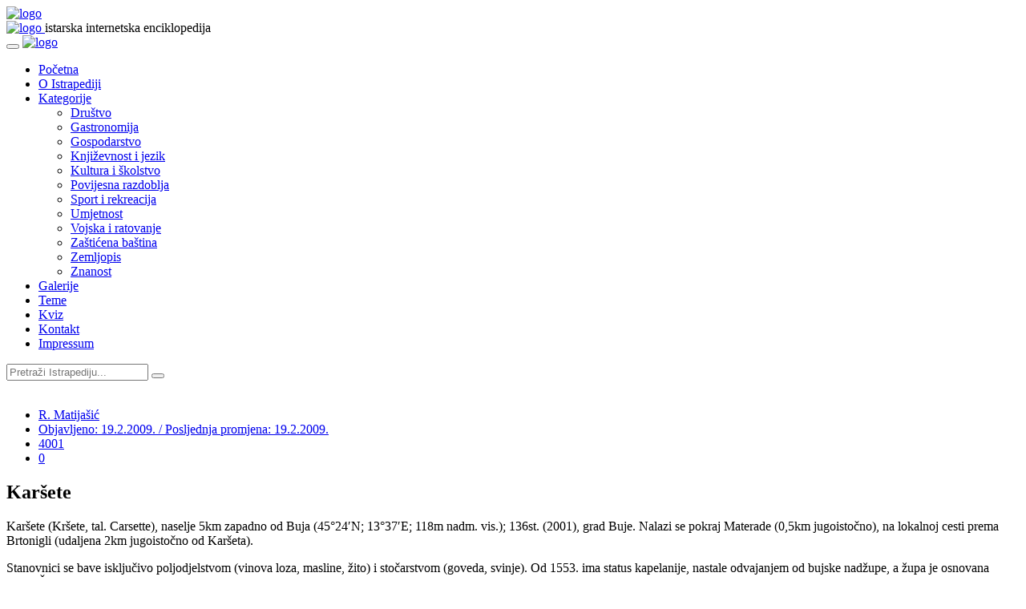

--- FILE ---
content_type: text/html; charset=utf-8
request_url: https://www.istrapedia.hr/hr/natuknice/1378/karsete
body_size: 8417
content:

<!DOCTYPE html>
<html lang="hr">
<head>
    <meta charset="utf-8">
    <meta name="viewport" content="width=device-width, initial-scale=1.0">
    <meta name="author" content="FWD grupa d.o.o">
	
	
	
		<meta property="og:image" content="https://www.istrapedia.hr" />
	
	<meta property="og:title" content="Karšete" />
	<meta property="og:url" content="https://www.istrapedia.hr/hr/natuknice/article/1378"/>
	<meta property="og:site_name" content="Istrapedia"/>
	<meta property="og:type" content="website"/>
	<meta property="og:description" content="Karšete (Kršete, tal. Carsette), naselje 5km zapadno od Buja (45°24′N; 13°37′E; 118m nadm. vis.); 136st. (2001), grad Buje. Nalazi se pokraj Materade (0,5km jugoistočno), na lokalnoj cesti prema Brtonigli (udaljena 2km jugoistočno od Karšeta). Stanovnici se bave isključivo poljodjelstvom (vinova ..."/>

	<!--title-->
    <title>Karšete - Istrapedia</title>
	

	
		<!--CSS-->
		<link href="/static/css/bootstrap.min.css" rel="stylesheet">
		<link href="/static/css/font-awesome.min.css" rel="stylesheet">
		<link href="/static/css/magnific-popup.css" rel="stylesheet">
		<link href="/static/css/owl.carousel.css" rel="stylesheet">
		<link href="/static/css/subscribe-better.css" rel="stylesheet">
		<link href="/static/css/main.css" rel="stylesheet">
		<link id="preset" rel="stylesheet" type="text/css" href="/static/css/presets/preset1.css">
		<link href="/static/css/responsive.css" rel="stylesheet">
		<link href="/static/css/project.css" rel="stylesheet">
		<link href="/static/css/custom.css" rel="stylesheet">
		
<link rel="stylesheet" href="https://cdnjs.cloudflare.com/ajax/libs/ekko-lightbox/5.3.0/ekko-lightbox.css" integrity="sha256-HAaDW5o2+LelybUhfuk0Zh2Vdk8Y2W2UeKmbaXhalfA=" crossorigin="anonymous" />
<link rel="stylesheet" type="text/css" href="/static/fluent_comments/css/ajaxcomments.css" />

	
	<!--Google Fonts-->
	<link href='https://fonts.googleapis.com/css?family=Signika+Negative:400,300,600,700' rel='stylesheet' type='text/css'>
	<link href="https://fonts.googleapis.com/css?family=Barlow+Semi+Condensed&display=swap" rel="stylesheet">
	<link href="https://fonts.googleapis.com/css?family=Barlow&display=swap" rel="stylesheet">
	<link href="https://fonts.googleapis.com/css?family=Montserrat&display=swap" rel="stylesheet">
	<link href="https://fonts.googleapis.com/css?family=Poppins&display=swap" rel="stylesheet">
    
    <!--[if lt IE 9]>
	    <script src="js/html5shiv.js"></script>
	    <script src="js/respond.min.js"></script>
    <![endif]-->
</head><!--/head-->
<body>


	<div id="main-wrapper" class="homepage">
		
	<header id="navigation">
        <div class="navbar navbar-expand-lg" role="banner">
            <div class="container">
                <a class="secondary-logo" href="/hr/">
                    <img class="img-fluid" src="/static/images/logo.svg" alt="logo">
                </a>
            </div>
            <div class="topbar">
                    <div class="container">
                        <div id="topbar" class="navbar-header">							
                            <a class="navbar-brand" href="/hr/">
                                <img class="main-logo img-fluid" src="/static/images/logo.svg" alt="logo">
                            </a>
								<span class="logo-subtitle section-title title">istarska internetska enciklopedija</span>
                        </div> 
                    </div>
                </div> 
            <div id="menubar" class="container">	
                <button class="navbar-toggler" type="button" data-toggle="collapse" data-target="#mainmenu" aria-controls="mainmenu" aria-expanded="false" aria-label="Toggle navigation">
                    <span class="navbar-toggler-icon"><i class="fa fa-align-justify"></i></span>
                </button>							
                <a class="navbar-brand d-lg-none" href="index.html">
                    <img class="main-logo img-fluid" src="/static/images/logo.svg" alt="logo">
                </a>					
                <nav id="mainmenu" class="navbar-left collapse navbar-collapse"> 
                    <ul class="nav navbar-nav">                       
                        
						<li class="home">
							<a href="/hr/">Početna</a>
                        </li>
                        <li class="business">
							<a href="/hr/o-istrapediji/">O Istrapediji</a>
                        </li>
                        <li class="politics dropdown"><a href="/hr/natuknice/kategorije/" class="dropdown-toggle" data-toggle="dropdown">Kategorije</a>
                            <ul class="dropdown-menu">
                                
                                    <li id="category-drustvo" class="category parent ">
                                        <a  href="/hr/natuknice/category/41/drustvo">Društvo</a>
                                        
                                            <ul class="children">
                                                
                                            </ul>
                                        
                                    </li>
                                
                                    <li id="category-gastronomija" class="category parent ">
                                        <a  href="/hr/natuknice/category/62/gastronomija">Gastronomija</a>
                                        
                                            <ul class="children">
                                                
                                            </ul>
                                        
                                    </li>
                                
                                    <li id="category-gospodarstvo" class="category parent ">
                                        <a  href="/hr/natuknice/category/38/gospodarstvo">Gospodarstvo</a>
                                        
                                            <ul class="children">
                                                
                                            </ul>
                                        
                                    </li>
                                
                                    <li id="category-knjizevnost-i-jezik" class="category parent ">
                                        <a  href="/hr/natuknice/category/15/knjizevnost-i-jezik">Književnost i jezik</a>
                                        
                                            <ul class="children">
                                                
                                            </ul>
                                        
                                    </li>
                                
                                    <li id="category-kultura-i-skolstvo" class="category parent ">
                                        <a  href="/hr/natuknice/category/6/kultura-i-skolstvo">Kultura i školstvo</a>
                                        
                                            <ul class="children">
                                                
                                            </ul>
                                        
                                    </li>
                                
                                    <li id="category-povijesna-razdoblja" class="category parent ">
                                        <a  href="/hr/natuknice/category/1/povijesna-razdoblja">Povijesna razdoblja</a>
                                        
                                            <ul class="children">
                                                
                                            </ul>
                                        
                                    </li>
                                
                                    <li id="category-sport-i-rekreacija" class="category parent ">
                                        <a  href="/hr/natuknice/category/27/sport-i-rekreacija">Sport i rekreacija</a>
                                        
                                            <ul class="children">
                                                
                                            </ul>
                                        
                                    </li>
                                
                                    <li id="category-umjetnost" class="category parent ">
                                        <a  href="/hr/natuknice/category/9/umjetnost">Umjetnost</a>
                                        
                                            <ul class="children">
                                                
                                            </ul>
                                        
                                    </li>
                                
                                    <li id="category-vojska-i-ratovanje" class="category parent ">
                                        <a  href="/hr/natuknice/category/109/vojska-i-ratovanje">Vojska i ratovanje</a>
                                        
                                            <ul class="children">
                                                
                                            </ul>
                                        
                                    </li>
                                
                                    <li id="category-zasticena-bastina" class="category parent ">
                                        <a  href="/hr/natuknice/category/112/zasticena-bastina">Zaštićena baština</a>
                                        
                                            <ul class="children">
                                                
                                            </ul>
                                        
                                    </li>
                                
                                    <li id="category-zemljopis" class="category parent ">
                                        <a  href="/hr/natuknice/category/22/zemljopis">Zemljopis</a>
                                        
                                            <ul class="children">
                                                
                                            </ul>
                                        
                                    </li>
                                
                                    <li id="category-znanost" class="category parent ">
                                        <a  href="/hr/natuknice/category/30/znanost">Znanost</a>
                                        
                                            <ul class="children">
                                                
                                            </ul>
                                        
                                    </li>
                                
                            </ul>
                        </li>
                        <li class="environment">
                            <a href="/hr/galerije/">Galerije</a>                                
                        </li>
						<li class="world">
                            <a href="/hr/teme/">Teme</a>                                
                        </li>
						<li class="home">
                            <a href="/hr/kviz/">Kviz</a>                                
                        </li>
						


<li class="child">
	<a href="/hr/kontakt/">Kontakt</a>
	
</li>

<li class="child">
	<a href="/hr/impressum/">Impressum</a>
	
</li>

                    </ul> 					
                </nav>
				<div id="topbar-right">
                </div>					
        </div>

    </header><!--/#navigation-->
		
		<div class="row new-search-row">
			<div class="col-md-10 new-search-box">
				<div class="new-search-wrapper"> 
					
					<form class="search-new" action="/hr/natuknice/search/" method="get" role="form">
						<input type="text" name="q" autocomplete="off" placeholder="Pretraži Istrapediju...">
						<button type="submit"><i class="fa fa-search"></i></button>
					</form>
				</div><!-- searchNlogin -->
			</div><!-- col-md-12 -->
		</div><!-- row -->
		
		<div class="mb-5"></div>	
		<div class="container">
		
		
		
		
		

   		<script src="/static/js/jquery.js"></script> <!-- make jQuery available for scripting in other tamplates -->

		
	<div class="section">
		<div class="row">
			<div class="col-md-8 col-lg-9">
				<div id="site-content" class="site-content">
					<div class="row">
						<div class="col">
							<div class="left-content">
								<div class="details-news">											
									<div class="post article-detail">
										<div class="entry-header">
											<div class="entry-thumbnail">
												<div class="caption">
												
												<a href="" 
																			data-toggle="lightbox" 
																			data-gallery="featured-image" 
																			data-footer=""
																			
																			>
													<img class="img-fluid" src="" alt="" />
												</a>
												
												
												
											</div>
											</div>
										</div>
										<div class="post-content">								
											<div class="entry-meta">
												<ul class="list-inline">
													<li class="posted-by">
														<i class="fa fa-user"></i>
														<a href="#">
														
															
																R. Matijašić
															
														
														</a>
													</li> 
													<li class="publish-date"><a href="#"><i class="fa fa-clock-o"></i>Objavljeno: 19.2.2009. / Posljednja promjena: 19.2.2009. </a></li>
													<li class="views"><a href="#"><i class="fa fa-eye"></i>4001</a></li>
													<!-- <li class="loves"><a href="#"><i class="fa fa-heart-o"></i>278</a></li> -->
													
                                                    <li class="comments"><i class="fa fa-comment-o"></i><a href="#">0</a></li>
												</ul>
											</div>
											<h2 class="entry-title">
												Karšete
											</h2>
											<div class="entry-content">
												
												<p>
												<p>Karšete (Kršete, tal. Carsette), naselje 5km zapadno od Buja (45°24′N; 13°37′E; 118m nadm. vis.); 136st. (2001), grad Buje. Nalazi se pokraj Materade (0,5km jugoistočno), na lokalnoj cesti prema Brtonigli (udaljena 2km jugoistočno od Karšeta).</p><div>
<div class=\"tekst\">
<p>Stanovnici se bave isključivo poljodjelstvom (vinova loza, masline, žito) i stočarstvom (goveda, svinje). Od 1553. ima status kapelanije, nastale odvajanjem od bujske nadžupe, a župa je osnovana 1992. Župna crkva sv. Petra i Pavla, barokno jednobrodno zdanje s dvjema bočnim kapelama, izgrađena je u XVII.st., vjerojatno na mjestu starije, a obnovljena je 1885. i 1932. Ima preslicu s dvama otvorima za zvona na pročelju. Kameni kipovi dvaju svetaca (evanđelisti Matej i Marko ili Luka) dijelovi su rastavljene ranogotičke propovjedaonice novigradske katedrale (XIII–XIV.st.). Iza crkve izgrađen je 1932. zvonik u obliku kule s merlaturom.</p>


</div>
</div>
												</p>
												

                                                

                                                
												
												
												
												<div class="row">
													<ul class="list-inline share-link">
														<li><a href="https://www.facebook.com/sharer/sharer.php?u=https%3A//www.istrapedia.hr/hr/natuknice/1378/karsete"><img src="/static/images/others/s1.png" alt="" /></a></li>
														<li><a href="http://twitter.com/share?url=https%3A//www.istrapedia.hr/hr/natuknice/1378/karsete&hashtags=istrapedia"><img src="/static/images/others/s2.png" alt="" /></a></li>
													</ul>
												</div>
											</div>
										</div>
									</div><!--/post--> 
								</div><!--/.section-->
							</div><!--/.left-content-->
						</div>
					</div>
				</div><!--/#site-content-->
				
				
<div class="row">
	<div class="col-sm-12">
		<div class="comments-wrapper">
			<h1 class="section-title title">Komentari</h1>
			<ul class="media-list">
				


<div id="comments-None" data-object-id="None" class="comments  empty">
  
    <h2>Trenutno nema objavljenih komentara.</h2>
  
</div>


			</ul>
			<div class="comments-box">
				<h1 class="section-title title">Ostavi komentar</h1>
				


  
    <form id="comment-form-1378" data-object-id="1378" action="/hr/blog/comments/post/" method="post" class="js-comments-form comments-form form-vertical comments-form-compact"
          data-ajax-action="/hr/blog/comments/post/ajax/"><div style="display: none;">
    <label>leave this field blank to prove your humanity
        <input type="text" name="address" value="" />
    </label>
</div>

      
  

      
        
          

<input type='hidden' name='csrfmiddlewaretoken' value='AlCFhqYhWTHGQUelrjNZyHYexATyl235Kqb9I49xkZv0Zulu8cQjowirQNpynZ9M' /> <script type="text/javascript" src="https://www.google.com/recaptcha/api.js"></script> <input type="hidden" name="content_type" value="articles.article" id="id_content_type" /> <input type="hidden" name="object_pk" value="1378" id="id_object_pk" /> <input type="hidden" name="timestamp" value="1765420878" id="id_timestamp" /> <input type="hidden" name="security_hash" value="66327e53510e879434638217e59eca4fa9c66e73" id="id_security_hash" />

<div  
    class="row" > <div  
    class="formColumn col-sm-6" > <div id="div_id_name" class="form-group"> <label for="id_name" class="col-form-label sr-only requiredField">
                Name<span class="asteriskField">*</span> </label> <div class=""> <input type="text" name="name" maxlength="50" placeholder="Name:" class="textinput textInput form-control" required id="id_name" /> </div> </div> </div>
<div  
    class="formColumn col-sm-6" > <div id="div_id_email" class="form-group"> <label for="id_email" class="col-form-label sr-only requiredField">
                E-mail adresa<span class="asteriskField">*</span> </label> <div class=""> <input type="email" name="email" placeholder="E-mail adresa:" class="emailinput form-control" required id="id_email" /> </div> </div> </div>

</div> <div id="div_id_comment" class="form-group"> <label for="id_comment" class="col-form-label sr-only requiredField">
                Komentar<span class="asteriskField">*</span> </label> <div class=""> <textarea name="comment" cols="40" rows="10" maxlength="3000" placeholder="Komentar:" class="textarea form-control" required id="id_comment">
</textarea> </div> </div> <div id="div_id_honeypot" class="form-group"> <label for="id_honeypot" class="col-form-label sr-only">
                Ako unesete nešto u ovo polje vaš komentar biti će tretiran kao spam
            </label> <div class=""> <input type="text" name="honeypot" placeholder="Ako unesete nešto u ovo polje vaš komentar biti će tretiran kao spam:" class="textinput textInput form-control" id="id_honeypot" /> </div> </div> <div id="div_id_captcha" class="form-group"> <label for="id_captcha" class="col-form-label sr-only requiredField">
                Captcha<span class="asteriskField">*</span> </label> <div class=""> <script src="https://www.google.com/recaptcha/api.js"></script>
<script type="text/javascript">
    // Submit function to be called, after reCAPTCHA was successful.
    var onSubmit_e236b5675dd64f0f9af20bee1e1b0322 = function(token) {
        console.log("reCAPTCHA validated for 'data-widget-uuid=\"e236b5675dd64f0f9af20bee1e1b0322\"'")
    };
</script>

<div class="g-recaptcha"
     data-sitekey="6LcKu3QrAAAAADa4MOYb9iz_eXJezNix63R_oehs" class="recaptchav2checkbox form-control" required id="id_captcha" data-widget-uuid="e236b5675dd64f0f9af20bee1e1b0322" data-callback="onSubmit_e236b5675dd64f0f9af20bee1e1b0322" data-size="normal"
>
</div> </div> </div> <div class="form-group"> <div class="aab sr-only"></div> <div class=""> <input type="submit"
    name="post"
    value="Post Comment"
    
        class="btn btn-primary"
        id="submit-id-post"
    
    
    /> <input type="submit"
    name="preview"
    value="Prikaz"
    
        class="btn btn-default"
        id="submit-id-preview"
    
    
    /> </div> </div>

          
        
        <p>* Slanjem komentara prihvaćate Pravila obrade Vaših osobnih podataka (e-mail i IP adresa).
        
          
            
<a href="#c0" class="comment-cancel-reply-link">cancel reply</a>
<span class="comment-waiting" id="comment-waiting-1378" style="display: none;">
  <img src="/static/fluent_comments/img/ajax-wait.gif" alt="" class="ajax-loader" />Please wait . . .
</span>
<span class="comment-added-message" id="comment-added-message-1378" style="display: none;">Your comment has been posted!</span>
<div class="comment-moderated-message" id="comment-moderated-message-1378" style="display: none;">Your comment has been posted, it will be visible for other users after approval.</div>

          
        
      

  
    </form>
  


			</div>
		</div>
	</div>
</div>
			
			</div><!--/.col-sm-9 -->	
			
			<div class="col-md-4 col-lg-3 tr-sticky">
				<div id="sitebar" class="theiaStickySidebar">
					<br>
					
<div class="widget">
	
	
	

	
		<div class="section">
			<h1 class="section-title title">Slučajna natuknica</h1>	
			<div class="post medium-post">
				<div class="entry-header">
					<div class="entry-thumbnail">
						
							<img class="img-fluid" src="/media/__sized__/uploads/images/article_images/photo_1233859888_2_212-crop-c0-5__0-5-255x160-70.jpg" alt="" />
						
					</div>
				</div>
				<div class="post-content">								
					<div class="entry-meta">
						<ul class="list-inline">
							<li class="publish-date"><a href="#"><i class="fa fa-clock-o"></i> 5.2.2009. </a></li>
							<li class="views"><a href="#"><i class="fa fa-eye"></i>8980</a></li>
						</ul>
					</div>
					<h2 class="entry-title">
						<a href="/hr/natuknice/article/81">Livade</a>
					</h2>
				</div>
			</div>
		</div>
	
</div><!--/#widget-->
				</div><!--/#sitebar-->
			</div>
		</div>				
	</div><!--/.section-->

		</div><!--/.container-->
	</div><!--/.main-wrapper-->
		
		<div class="footer-widget">
			<div class="container">
				<div class="row">
					<div class="col-md-4">
						<div class="widget">
							<h1 class="section-title title">O Istrapediji</h1>
							<p>Istrapedia je regionalna internetska enciklopedija, projekt Istarske županije. U njoj su riječju, slikom i zvukom objedinjeni i predstavljeni zemljopis, priroda, povijest, svekolika baština, zapažene osobe, umjetnost, kultura i ostale značajke cijelog istarskog poluotoka, neovisno o političkim granicama.</p>
							<a href="/hr/o-istrapediji/">Više o projektu Istrapedia...</a>
							
						</div>
					</div>
					<div class="col-md-4">
						<div class="widget">
							<h1 class="section-title title">Kako pretraživati</h1>
							<p>Istrapedia sadrži više od 4.000 natuknica, a moguće ju je pretraživati kroz abecedarij, naznačene kategorije, galerije i teme, vezane članke ili pomoću tražilice u koju se upisuju riječi povezane s iskanom natuknicom ili više njih.</p>
							<a href="/hr/kako-pretrazivati/">Više o mogućnostima tražilice...</a>
							
						</div>
					</div>
					<div class="col-md-4">
						<div class="widget">
							<h1 class="section-title title">Uređujte Istrapediju</h1>
							<p>
							Istrapedia je djelo više stotina autora, pisaca natuknica, snimatelja, urednika... No, ona se stalno nadograđuje, a u njezinom obogaćivanju mogu sudjelovati i čitatelji svojim komentarima, primjedbama i prijedlozima, kao i konkretnim prilozima - natuknicama, fotografijama, video i audio zapisima.
							</p>
							<a href="/hr/suradnja/">Više o mogućnostima suradnje...</a>
						</div>
					</div>
					
				</div>
			</div>
		</div><!--/.footer-widget-->
	</div><!--/#main-wrapper--> 
	
	<footer id="footer">
		<div class="footer-menu">
			<div class="container">
				<ul class="nav navbar-nav">                       
					<li>
						<a href="/hr/">Početna</a>
					</li>
					<li>
						<a href="/hr/o-istrapediji/">O Istrapediji</a>
					</li>
					<li>
						<a href="/hr/natuknice/kategorije/">Kategorije</a>
					</li>
					<li>
						<a href="/hr/galerije/">Galerije</a>                                
					</li>
					<li>
						<a href="/hr/teme/">Teme</a>
					</li>
					<li>
						<a href="/hr/kviz/">Kviz</a>
					</li>
					


<li class="child">
	<a href="/hr/kontakt/">Kontakt</a>
	
</li>

<li class="child">
	<a href="/hr/impressum/">Impressum</a>
	
</li>

					
				</ul> 
			</div>
		</div>
		<div class="bottom-widgets">
			<div class="container">
				<div class="row">
					<div class="col-md-12">
						<div class="widget">
							<h2>Linkovi</h2>
						</div>
					</div>
					<div class="col-md-3">
						<div class="widget">
							<ul>
								<li>
									<a class="main-link" href="http://istra.lzmk.hr/projekt.aspx" target="_blank">Istarska enciklopedija</a>
									<a class="main-link" href="http://ipd-ssi.hr/" target="_blank">Istarsko povijesno društvo</a>
									<a href="http://www.lzmk.hr/" target="_blank">Leksikografski zavod Miroslav Krleža</a>
									<a href="http://www.dhk-pula.hr/" target="_blank">Društvo hrvatskih književnika Istre</a>
									<a href="http://www.natura-histrica.hr/" target="_blank">Natura Histrica</a>
									<a href="http://www.dapa.hr/" target="_blank">Državni arhiv u Pazinu</a>
									<a href="https://library.foi.hr/zbirke/pula/" target="_blank">Digitalizirana građa Sveučilišne knjižnice u Puli</a>
								</li>
							</ul>
						</div>
					</div>
					<div class="col-md-3">
						<div class="widget">
							<ul>
								<li>
									<a class="main-link" href="http://www.ppmi.hr/hr/patrimonio/" target="_blank">Istarska kulturna baština/Patrimonio</a>
									<a href="http://www.hdluistre.hr/" target="_blank">Hrvatsko društvo likovnih umjetnika Istre</a>
									<a href="http://www.skpu.hr/" target="_blank">Sveučilišna knjižnica u Puli</a>
									<a href="http://www.astro.hr/" target="_blank">Zvjezdarnica u Višnjanu</a>
									<a href="http://www.biskupija-porecko-pulska.hr/" target="_blank">Porečka i pulska biskupija</a>
									<a href="http://www.emi.hr/" target="_blank">Etnografski muzej Istre</a>
								</li>
							</ul>
						</div>
					</div>
					<div class="col-md-3">
						<div class="widget">
							<ul>
								<li>
									<a class="main-link" href="http://www.ppmi.hr/hr/" target="_blank">Povijesni i pomorski muzej Istre</a>
									<a href="https://www.crsrv.org/" target="_blank">Centar za povijesna istraživanja Rovinj</a>
									<a href="http://hvm.mdc.hr/arheoloski-muzej-istre,538:PLA/hr/info/" target="_blank">Arheološki muzej
											Istre</a>
									<a href="http://www.istra.hr/hr" target="_blank">Turistička zajednica Istarske županije</a>
									<a href="http://www.unipu.hr/" target="_blank">Sveučilište Jurja Dobrile u Puli</a>
									<a href="http://www.sanjamknjige.hr/" target="_blank">Sajam knjige u Istri</a>
								</li>
							</ul>
						</div>
					</div>
					<div class="col-md-3">
						<div class="widget">
							<ul>
								<li>
									<a class="main-link" href="http://www.istra-istria.hr/" target="_blank">Istarska županija</a>
									<a href="https://www.ika-aci.hr/" target="_blank">IKA - Istarska kulturna agencija</a>
									<a href="http://www.pp-ucka.hr/" target="_blank">Park prirode Učka</a>
									<a href="http://www.kamenjak.hr/" target="_blank">Javna ustanova Kamenjak</a>
									<a href="https://www.np-brijuni.hr/hr" target="_blank">Nacionalni park Brijuni</a>
									<a href="http://www.ink.hr/" target="_blank">Istarsko narodno kazalište</a>
									<a href="http://www.festivalmik.com" target="_blank">Melodije Istre i Kvarnera</a>
									<a href="https://glasistrenovine.hr/" target="_blank">Arhiva Glasa Istre</a>
								</li>
							</ul>
						</div>
					</div>
				</div> <!-- .row -->
			</div><!-- /.container -->
		</div>
		<div class="footer-bottom">
			<div class="container text-center">
				<p><a href="#">Istrapedia </a>&copy; 2019 </p>
			</div>
		</div>		
	</footer>
	
	
	
	
		
	
	<!--/#scripts--> 
    <script src="/static/js/popper.min.js"></script>
    <script src="/static/js/bootstrap.min.js"></script>
	<script src="/static/js/jquery.magnific-popup.min.js"></script>
	<script src="/static/js/owl.carousel.min.js"></script> 
	<script src="/static/js/moment.min.js"></script> 
	<script src="/static/js/jquery.sticky-kit.min.js"></script>
	<script src="/static/js/jquery.easy-ticker.min.js"></script> 
	<script src="/static/js/jquery.subscribe-better.min.js"></script> 
	<script src="/static/js/theia-sticky-sidebar.min.js"></script> 
    <script src="/static/js/main.js"></script>
	<script type="text/javascript">
		var gaJsHost = (("https:" == document.location.protocol) ? "https://ssl." : "http://www.");
		document.write(unescape("%3Cscript src='" + gaJsHost + "google-analytics.com/ga.js' type='text/javascript'%3E%3C/script%3E"));
		</script>
		<script type="text/javascript">
		try {
		var pageTracker = _gat._getTracker("UA-8512568-1");
		pageTracker._trackPageview();
		} catch(err) {}
	</script>
	
	<script src="https://cdnjs.cloudflare.com/ajax/libs/ekko-lightbox/5.3.0/ekko-lightbox.min.js" integrity="sha256-Y1rRlwTzT5K5hhCBfAFWABD4cU13QGuRN6P5apfWzVs=" crossorigin="anonymous"></script>
	<script>
		/* https://ashleydw.github.io/lightbox/ */
		$(document).on("click", '[data-toggle="lightbox"]', function(event) {
		event.preventDefault();
		$(this).ekkoLightbox();
		});

	</script>
	<script type="text/javascript" src="/static/fluent_comments/js/ajaxcomments.js"></script>

	
	


</body>
</html>


--- FILE ---
content_type: text/html; charset=utf-8
request_url: https://www.google.com/recaptcha/api2/anchor?ar=1&k=6LcKu3QrAAAAADa4MOYb9iz_eXJezNix63R_oehs&co=aHR0cHM6Ly93d3cuaXN0cmFwZWRpYS5ocjo0NDM.&hl=en&v=jdMmXeCQEkPbnFDy9T04NbgJ&size=normal&anchor-ms=20000&execute-ms=15000&cb=ww3c5j1h79nr
body_size: 47363
content:
<!DOCTYPE HTML><html dir="ltr" lang="en"><head><meta http-equiv="Content-Type" content="text/html; charset=UTF-8">
<meta http-equiv="X-UA-Compatible" content="IE=edge">
<title>reCAPTCHA</title>
<style type="text/css">
/* cyrillic-ext */
@font-face {
  font-family: 'Roboto';
  font-style: normal;
  font-weight: 400;
  font-stretch: 100%;
  src: url(//fonts.gstatic.com/s/roboto/v48/KFO7CnqEu92Fr1ME7kSn66aGLdTylUAMa3GUBHMdazTgWw.woff2) format('woff2');
  unicode-range: U+0460-052F, U+1C80-1C8A, U+20B4, U+2DE0-2DFF, U+A640-A69F, U+FE2E-FE2F;
}
/* cyrillic */
@font-face {
  font-family: 'Roboto';
  font-style: normal;
  font-weight: 400;
  font-stretch: 100%;
  src: url(//fonts.gstatic.com/s/roboto/v48/KFO7CnqEu92Fr1ME7kSn66aGLdTylUAMa3iUBHMdazTgWw.woff2) format('woff2');
  unicode-range: U+0301, U+0400-045F, U+0490-0491, U+04B0-04B1, U+2116;
}
/* greek-ext */
@font-face {
  font-family: 'Roboto';
  font-style: normal;
  font-weight: 400;
  font-stretch: 100%;
  src: url(//fonts.gstatic.com/s/roboto/v48/KFO7CnqEu92Fr1ME7kSn66aGLdTylUAMa3CUBHMdazTgWw.woff2) format('woff2');
  unicode-range: U+1F00-1FFF;
}
/* greek */
@font-face {
  font-family: 'Roboto';
  font-style: normal;
  font-weight: 400;
  font-stretch: 100%;
  src: url(//fonts.gstatic.com/s/roboto/v48/KFO7CnqEu92Fr1ME7kSn66aGLdTylUAMa3-UBHMdazTgWw.woff2) format('woff2');
  unicode-range: U+0370-0377, U+037A-037F, U+0384-038A, U+038C, U+038E-03A1, U+03A3-03FF;
}
/* math */
@font-face {
  font-family: 'Roboto';
  font-style: normal;
  font-weight: 400;
  font-stretch: 100%;
  src: url(//fonts.gstatic.com/s/roboto/v48/KFO7CnqEu92Fr1ME7kSn66aGLdTylUAMawCUBHMdazTgWw.woff2) format('woff2');
  unicode-range: U+0302-0303, U+0305, U+0307-0308, U+0310, U+0312, U+0315, U+031A, U+0326-0327, U+032C, U+032F-0330, U+0332-0333, U+0338, U+033A, U+0346, U+034D, U+0391-03A1, U+03A3-03A9, U+03B1-03C9, U+03D1, U+03D5-03D6, U+03F0-03F1, U+03F4-03F5, U+2016-2017, U+2034-2038, U+203C, U+2040, U+2043, U+2047, U+2050, U+2057, U+205F, U+2070-2071, U+2074-208E, U+2090-209C, U+20D0-20DC, U+20E1, U+20E5-20EF, U+2100-2112, U+2114-2115, U+2117-2121, U+2123-214F, U+2190, U+2192, U+2194-21AE, U+21B0-21E5, U+21F1-21F2, U+21F4-2211, U+2213-2214, U+2216-22FF, U+2308-230B, U+2310, U+2319, U+231C-2321, U+2336-237A, U+237C, U+2395, U+239B-23B7, U+23D0, U+23DC-23E1, U+2474-2475, U+25AF, U+25B3, U+25B7, U+25BD, U+25C1, U+25CA, U+25CC, U+25FB, U+266D-266F, U+27C0-27FF, U+2900-2AFF, U+2B0E-2B11, U+2B30-2B4C, U+2BFE, U+3030, U+FF5B, U+FF5D, U+1D400-1D7FF, U+1EE00-1EEFF;
}
/* symbols */
@font-face {
  font-family: 'Roboto';
  font-style: normal;
  font-weight: 400;
  font-stretch: 100%;
  src: url(//fonts.gstatic.com/s/roboto/v48/KFO7CnqEu92Fr1ME7kSn66aGLdTylUAMaxKUBHMdazTgWw.woff2) format('woff2');
  unicode-range: U+0001-000C, U+000E-001F, U+007F-009F, U+20DD-20E0, U+20E2-20E4, U+2150-218F, U+2190, U+2192, U+2194-2199, U+21AF, U+21E6-21F0, U+21F3, U+2218-2219, U+2299, U+22C4-22C6, U+2300-243F, U+2440-244A, U+2460-24FF, U+25A0-27BF, U+2800-28FF, U+2921-2922, U+2981, U+29BF, U+29EB, U+2B00-2BFF, U+4DC0-4DFF, U+FFF9-FFFB, U+10140-1018E, U+10190-1019C, U+101A0, U+101D0-101FD, U+102E0-102FB, U+10E60-10E7E, U+1D2C0-1D2D3, U+1D2E0-1D37F, U+1F000-1F0FF, U+1F100-1F1AD, U+1F1E6-1F1FF, U+1F30D-1F30F, U+1F315, U+1F31C, U+1F31E, U+1F320-1F32C, U+1F336, U+1F378, U+1F37D, U+1F382, U+1F393-1F39F, U+1F3A7-1F3A8, U+1F3AC-1F3AF, U+1F3C2, U+1F3C4-1F3C6, U+1F3CA-1F3CE, U+1F3D4-1F3E0, U+1F3ED, U+1F3F1-1F3F3, U+1F3F5-1F3F7, U+1F408, U+1F415, U+1F41F, U+1F426, U+1F43F, U+1F441-1F442, U+1F444, U+1F446-1F449, U+1F44C-1F44E, U+1F453, U+1F46A, U+1F47D, U+1F4A3, U+1F4B0, U+1F4B3, U+1F4B9, U+1F4BB, U+1F4BF, U+1F4C8-1F4CB, U+1F4D6, U+1F4DA, U+1F4DF, U+1F4E3-1F4E6, U+1F4EA-1F4ED, U+1F4F7, U+1F4F9-1F4FB, U+1F4FD-1F4FE, U+1F503, U+1F507-1F50B, U+1F50D, U+1F512-1F513, U+1F53E-1F54A, U+1F54F-1F5FA, U+1F610, U+1F650-1F67F, U+1F687, U+1F68D, U+1F691, U+1F694, U+1F698, U+1F6AD, U+1F6B2, U+1F6B9-1F6BA, U+1F6BC, U+1F6C6-1F6CF, U+1F6D3-1F6D7, U+1F6E0-1F6EA, U+1F6F0-1F6F3, U+1F6F7-1F6FC, U+1F700-1F7FF, U+1F800-1F80B, U+1F810-1F847, U+1F850-1F859, U+1F860-1F887, U+1F890-1F8AD, U+1F8B0-1F8BB, U+1F8C0-1F8C1, U+1F900-1F90B, U+1F93B, U+1F946, U+1F984, U+1F996, U+1F9E9, U+1FA00-1FA6F, U+1FA70-1FA7C, U+1FA80-1FA89, U+1FA8F-1FAC6, U+1FACE-1FADC, U+1FADF-1FAE9, U+1FAF0-1FAF8, U+1FB00-1FBFF;
}
/* vietnamese */
@font-face {
  font-family: 'Roboto';
  font-style: normal;
  font-weight: 400;
  font-stretch: 100%;
  src: url(//fonts.gstatic.com/s/roboto/v48/KFO7CnqEu92Fr1ME7kSn66aGLdTylUAMa3OUBHMdazTgWw.woff2) format('woff2');
  unicode-range: U+0102-0103, U+0110-0111, U+0128-0129, U+0168-0169, U+01A0-01A1, U+01AF-01B0, U+0300-0301, U+0303-0304, U+0308-0309, U+0323, U+0329, U+1EA0-1EF9, U+20AB;
}
/* latin-ext */
@font-face {
  font-family: 'Roboto';
  font-style: normal;
  font-weight: 400;
  font-stretch: 100%;
  src: url(//fonts.gstatic.com/s/roboto/v48/KFO7CnqEu92Fr1ME7kSn66aGLdTylUAMa3KUBHMdazTgWw.woff2) format('woff2');
  unicode-range: U+0100-02BA, U+02BD-02C5, U+02C7-02CC, U+02CE-02D7, U+02DD-02FF, U+0304, U+0308, U+0329, U+1D00-1DBF, U+1E00-1E9F, U+1EF2-1EFF, U+2020, U+20A0-20AB, U+20AD-20C0, U+2113, U+2C60-2C7F, U+A720-A7FF;
}
/* latin */
@font-face {
  font-family: 'Roboto';
  font-style: normal;
  font-weight: 400;
  font-stretch: 100%;
  src: url(//fonts.gstatic.com/s/roboto/v48/KFO7CnqEu92Fr1ME7kSn66aGLdTylUAMa3yUBHMdazQ.woff2) format('woff2');
  unicode-range: U+0000-00FF, U+0131, U+0152-0153, U+02BB-02BC, U+02C6, U+02DA, U+02DC, U+0304, U+0308, U+0329, U+2000-206F, U+20AC, U+2122, U+2191, U+2193, U+2212, U+2215, U+FEFF, U+FFFD;
}
/* cyrillic-ext */
@font-face {
  font-family: 'Roboto';
  font-style: normal;
  font-weight: 500;
  font-stretch: 100%;
  src: url(//fonts.gstatic.com/s/roboto/v48/KFO7CnqEu92Fr1ME7kSn66aGLdTylUAMa3GUBHMdazTgWw.woff2) format('woff2');
  unicode-range: U+0460-052F, U+1C80-1C8A, U+20B4, U+2DE0-2DFF, U+A640-A69F, U+FE2E-FE2F;
}
/* cyrillic */
@font-face {
  font-family: 'Roboto';
  font-style: normal;
  font-weight: 500;
  font-stretch: 100%;
  src: url(//fonts.gstatic.com/s/roboto/v48/KFO7CnqEu92Fr1ME7kSn66aGLdTylUAMa3iUBHMdazTgWw.woff2) format('woff2');
  unicode-range: U+0301, U+0400-045F, U+0490-0491, U+04B0-04B1, U+2116;
}
/* greek-ext */
@font-face {
  font-family: 'Roboto';
  font-style: normal;
  font-weight: 500;
  font-stretch: 100%;
  src: url(//fonts.gstatic.com/s/roboto/v48/KFO7CnqEu92Fr1ME7kSn66aGLdTylUAMa3CUBHMdazTgWw.woff2) format('woff2');
  unicode-range: U+1F00-1FFF;
}
/* greek */
@font-face {
  font-family: 'Roboto';
  font-style: normal;
  font-weight: 500;
  font-stretch: 100%;
  src: url(//fonts.gstatic.com/s/roboto/v48/KFO7CnqEu92Fr1ME7kSn66aGLdTylUAMa3-UBHMdazTgWw.woff2) format('woff2');
  unicode-range: U+0370-0377, U+037A-037F, U+0384-038A, U+038C, U+038E-03A1, U+03A3-03FF;
}
/* math */
@font-face {
  font-family: 'Roboto';
  font-style: normal;
  font-weight: 500;
  font-stretch: 100%;
  src: url(//fonts.gstatic.com/s/roboto/v48/KFO7CnqEu92Fr1ME7kSn66aGLdTylUAMawCUBHMdazTgWw.woff2) format('woff2');
  unicode-range: U+0302-0303, U+0305, U+0307-0308, U+0310, U+0312, U+0315, U+031A, U+0326-0327, U+032C, U+032F-0330, U+0332-0333, U+0338, U+033A, U+0346, U+034D, U+0391-03A1, U+03A3-03A9, U+03B1-03C9, U+03D1, U+03D5-03D6, U+03F0-03F1, U+03F4-03F5, U+2016-2017, U+2034-2038, U+203C, U+2040, U+2043, U+2047, U+2050, U+2057, U+205F, U+2070-2071, U+2074-208E, U+2090-209C, U+20D0-20DC, U+20E1, U+20E5-20EF, U+2100-2112, U+2114-2115, U+2117-2121, U+2123-214F, U+2190, U+2192, U+2194-21AE, U+21B0-21E5, U+21F1-21F2, U+21F4-2211, U+2213-2214, U+2216-22FF, U+2308-230B, U+2310, U+2319, U+231C-2321, U+2336-237A, U+237C, U+2395, U+239B-23B7, U+23D0, U+23DC-23E1, U+2474-2475, U+25AF, U+25B3, U+25B7, U+25BD, U+25C1, U+25CA, U+25CC, U+25FB, U+266D-266F, U+27C0-27FF, U+2900-2AFF, U+2B0E-2B11, U+2B30-2B4C, U+2BFE, U+3030, U+FF5B, U+FF5D, U+1D400-1D7FF, U+1EE00-1EEFF;
}
/* symbols */
@font-face {
  font-family: 'Roboto';
  font-style: normal;
  font-weight: 500;
  font-stretch: 100%;
  src: url(//fonts.gstatic.com/s/roboto/v48/KFO7CnqEu92Fr1ME7kSn66aGLdTylUAMaxKUBHMdazTgWw.woff2) format('woff2');
  unicode-range: U+0001-000C, U+000E-001F, U+007F-009F, U+20DD-20E0, U+20E2-20E4, U+2150-218F, U+2190, U+2192, U+2194-2199, U+21AF, U+21E6-21F0, U+21F3, U+2218-2219, U+2299, U+22C4-22C6, U+2300-243F, U+2440-244A, U+2460-24FF, U+25A0-27BF, U+2800-28FF, U+2921-2922, U+2981, U+29BF, U+29EB, U+2B00-2BFF, U+4DC0-4DFF, U+FFF9-FFFB, U+10140-1018E, U+10190-1019C, U+101A0, U+101D0-101FD, U+102E0-102FB, U+10E60-10E7E, U+1D2C0-1D2D3, U+1D2E0-1D37F, U+1F000-1F0FF, U+1F100-1F1AD, U+1F1E6-1F1FF, U+1F30D-1F30F, U+1F315, U+1F31C, U+1F31E, U+1F320-1F32C, U+1F336, U+1F378, U+1F37D, U+1F382, U+1F393-1F39F, U+1F3A7-1F3A8, U+1F3AC-1F3AF, U+1F3C2, U+1F3C4-1F3C6, U+1F3CA-1F3CE, U+1F3D4-1F3E0, U+1F3ED, U+1F3F1-1F3F3, U+1F3F5-1F3F7, U+1F408, U+1F415, U+1F41F, U+1F426, U+1F43F, U+1F441-1F442, U+1F444, U+1F446-1F449, U+1F44C-1F44E, U+1F453, U+1F46A, U+1F47D, U+1F4A3, U+1F4B0, U+1F4B3, U+1F4B9, U+1F4BB, U+1F4BF, U+1F4C8-1F4CB, U+1F4D6, U+1F4DA, U+1F4DF, U+1F4E3-1F4E6, U+1F4EA-1F4ED, U+1F4F7, U+1F4F9-1F4FB, U+1F4FD-1F4FE, U+1F503, U+1F507-1F50B, U+1F50D, U+1F512-1F513, U+1F53E-1F54A, U+1F54F-1F5FA, U+1F610, U+1F650-1F67F, U+1F687, U+1F68D, U+1F691, U+1F694, U+1F698, U+1F6AD, U+1F6B2, U+1F6B9-1F6BA, U+1F6BC, U+1F6C6-1F6CF, U+1F6D3-1F6D7, U+1F6E0-1F6EA, U+1F6F0-1F6F3, U+1F6F7-1F6FC, U+1F700-1F7FF, U+1F800-1F80B, U+1F810-1F847, U+1F850-1F859, U+1F860-1F887, U+1F890-1F8AD, U+1F8B0-1F8BB, U+1F8C0-1F8C1, U+1F900-1F90B, U+1F93B, U+1F946, U+1F984, U+1F996, U+1F9E9, U+1FA00-1FA6F, U+1FA70-1FA7C, U+1FA80-1FA89, U+1FA8F-1FAC6, U+1FACE-1FADC, U+1FADF-1FAE9, U+1FAF0-1FAF8, U+1FB00-1FBFF;
}
/* vietnamese */
@font-face {
  font-family: 'Roboto';
  font-style: normal;
  font-weight: 500;
  font-stretch: 100%;
  src: url(//fonts.gstatic.com/s/roboto/v48/KFO7CnqEu92Fr1ME7kSn66aGLdTylUAMa3OUBHMdazTgWw.woff2) format('woff2');
  unicode-range: U+0102-0103, U+0110-0111, U+0128-0129, U+0168-0169, U+01A0-01A1, U+01AF-01B0, U+0300-0301, U+0303-0304, U+0308-0309, U+0323, U+0329, U+1EA0-1EF9, U+20AB;
}
/* latin-ext */
@font-face {
  font-family: 'Roboto';
  font-style: normal;
  font-weight: 500;
  font-stretch: 100%;
  src: url(//fonts.gstatic.com/s/roboto/v48/KFO7CnqEu92Fr1ME7kSn66aGLdTylUAMa3KUBHMdazTgWw.woff2) format('woff2');
  unicode-range: U+0100-02BA, U+02BD-02C5, U+02C7-02CC, U+02CE-02D7, U+02DD-02FF, U+0304, U+0308, U+0329, U+1D00-1DBF, U+1E00-1E9F, U+1EF2-1EFF, U+2020, U+20A0-20AB, U+20AD-20C0, U+2113, U+2C60-2C7F, U+A720-A7FF;
}
/* latin */
@font-face {
  font-family: 'Roboto';
  font-style: normal;
  font-weight: 500;
  font-stretch: 100%;
  src: url(//fonts.gstatic.com/s/roboto/v48/KFO7CnqEu92Fr1ME7kSn66aGLdTylUAMa3yUBHMdazQ.woff2) format('woff2');
  unicode-range: U+0000-00FF, U+0131, U+0152-0153, U+02BB-02BC, U+02C6, U+02DA, U+02DC, U+0304, U+0308, U+0329, U+2000-206F, U+20AC, U+2122, U+2191, U+2193, U+2212, U+2215, U+FEFF, U+FFFD;
}
/* cyrillic-ext */
@font-face {
  font-family: 'Roboto';
  font-style: normal;
  font-weight: 900;
  font-stretch: 100%;
  src: url(//fonts.gstatic.com/s/roboto/v48/KFO7CnqEu92Fr1ME7kSn66aGLdTylUAMa3GUBHMdazTgWw.woff2) format('woff2');
  unicode-range: U+0460-052F, U+1C80-1C8A, U+20B4, U+2DE0-2DFF, U+A640-A69F, U+FE2E-FE2F;
}
/* cyrillic */
@font-face {
  font-family: 'Roboto';
  font-style: normal;
  font-weight: 900;
  font-stretch: 100%;
  src: url(//fonts.gstatic.com/s/roboto/v48/KFO7CnqEu92Fr1ME7kSn66aGLdTylUAMa3iUBHMdazTgWw.woff2) format('woff2');
  unicode-range: U+0301, U+0400-045F, U+0490-0491, U+04B0-04B1, U+2116;
}
/* greek-ext */
@font-face {
  font-family: 'Roboto';
  font-style: normal;
  font-weight: 900;
  font-stretch: 100%;
  src: url(//fonts.gstatic.com/s/roboto/v48/KFO7CnqEu92Fr1ME7kSn66aGLdTylUAMa3CUBHMdazTgWw.woff2) format('woff2');
  unicode-range: U+1F00-1FFF;
}
/* greek */
@font-face {
  font-family: 'Roboto';
  font-style: normal;
  font-weight: 900;
  font-stretch: 100%;
  src: url(//fonts.gstatic.com/s/roboto/v48/KFO7CnqEu92Fr1ME7kSn66aGLdTylUAMa3-UBHMdazTgWw.woff2) format('woff2');
  unicode-range: U+0370-0377, U+037A-037F, U+0384-038A, U+038C, U+038E-03A1, U+03A3-03FF;
}
/* math */
@font-face {
  font-family: 'Roboto';
  font-style: normal;
  font-weight: 900;
  font-stretch: 100%;
  src: url(//fonts.gstatic.com/s/roboto/v48/KFO7CnqEu92Fr1ME7kSn66aGLdTylUAMawCUBHMdazTgWw.woff2) format('woff2');
  unicode-range: U+0302-0303, U+0305, U+0307-0308, U+0310, U+0312, U+0315, U+031A, U+0326-0327, U+032C, U+032F-0330, U+0332-0333, U+0338, U+033A, U+0346, U+034D, U+0391-03A1, U+03A3-03A9, U+03B1-03C9, U+03D1, U+03D5-03D6, U+03F0-03F1, U+03F4-03F5, U+2016-2017, U+2034-2038, U+203C, U+2040, U+2043, U+2047, U+2050, U+2057, U+205F, U+2070-2071, U+2074-208E, U+2090-209C, U+20D0-20DC, U+20E1, U+20E5-20EF, U+2100-2112, U+2114-2115, U+2117-2121, U+2123-214F, U+2190, U+2192, U+2194-21AE, U+21B0-21E5, U+21F1-21F2, U+21F4-2211, U+2213-2214, U+2216-22FF, U+2308-230B, U+2310, U+2319, U+231C-2321, U+2336-237A, U+237C, U+2395, U+239B-23B7, U+23D0, U+23DC-23E1, U+2474-2475, U+25AF, U+25B3, U+25B7, U+25BD, U+25C1, U+25CA, U+25CC, U+25FB, U+266D-266F, U+27C0-27FF, U+2900-2AFF, U+2B0E-2B11, U+2B30-2B4C, U+2BFE, U+3030, U+FF5B, U+FF5D, U+1D400-1D7FF, U+1EE00-1EEFF;
}
/* symbols */
@font-face {
  font-family: 'Roboto';
  font-style: normal;
  font-weight: 900;
  font-stretch: 100%;
  src: url(//fonts.gstatic.com/s/roboto/v48/KFO7CnqEu92Fr1ME7kSn66aGLdTylUAMaxKUBHMdazTgWw.woff2) format('woff2');
  unicode-range: U+0001-000C, U+000E-001F, U+007F-009F, U+20DD-20E0, U+20E2-20E4, U+2150-218F, U+2190, U+2192, U+2194-2199, U+21AF, U+21E6-21F0, U+21F3, U+2218-2219, U+2299, U+22C4-22C6, U+2300-243F, U+2440-244A, U+2460-24FF, U+25A0-27BF, U+2800-28FF, U+2921-2922, U+2981, U+29BF, U+29EB, U+2B00-2BFF, U+4DC0-4DFF, U+FFF9-FFFB, U+10140-1018E, U+10190-1019C, U+101A0, U+101D0-101FD, U+102E0-102FB, U+10E60-10E7E, U+1D2C0-1D2D3, U+1D2E0-1D37F, U+1F000-1F0FF, U+1F100-1F1AD, U+1F1E6-1F1FF, U+1F30D-1F30F, U+1F315, U+1F31C, U+1F31E, U+1F320-1F32C, U+1F336, U+1F378, U+1F37D, U+1F382, U+1F393-1F39F, U+1F3A7-1F3A8, U+1F3AC-1F3AF, U+1F3C2, U+1F3C4-1F3C6, U+1F3CA-1F3CE, U+1F3D4-1F3E0, U+1F3ED, U+1F3F1-1F3F3, U+1F3F5-1F3F7, U+1F408, U+1F415, U+1F41F, U+1F426, U+1F43F, U+1F441-1F442, U+1F444, U+1F446-1F449, U+1F44C-1F44E, U+1F453, U+1F46A, U+1F47D, U+1F4A3, U+1F4B0, U+1F4B3, U+1F4B9, U+1F4BB, U+1F4BF, U+1F4C8-1F4CB, U+1F4D6, U+1F4DA, U+1F4DF, U+1F4E3-1F4E6, U+1F4EA-1F4ED, U+1F4F7, U+1F4F9-1F4FB, U+1F4FD-1F4FE, U+1F503, U+1F507-1F50B, U+1F50D, U+1F512-1F513, U+1F53E-1F54A, U+1F54F-1F5FA, U+1F610, U+1F650-1F67F, U+1F687, U+1F68D, U+1F691, U+1F694, U+1F698, U+1F6AD, U+1F6B2, U+1F6B9-1F6BA, U+1F6BC, U+1F6C6-1F6CF, U+1F6D3-1F6D7, U+1F6E0-1F6EA, U+1F6F0-1F6F3, U+1F6F7-1F6FC, U+1F700-1F7FF, U+1F800-1F80B, U+1F810-1F847, U+1F850-1F859, U+1F860-1F887, U+1F890-1F8AD, U+1F8B0-1F8BB, U+1F8C0-1F8C1, U+1F900-1F90B, U+1F93B, U+1F946, U+1F984, U+1F996, U+1F9E9, U+1FA00-1FA6F, U+1FA70-1FA7C, U+1FA80-1FA89, U+1FA8F-1FAC6, U+1FACE-1FADC, U+1FADF-1FAE9, U+1FAF0-1FAF8, U+1FB00-1FBFF;
}
/* vietnamese */
@font-face {
  font-family: 'Roboto';
  font-style: normal;
  font-weight: 900;
  font-stretch: 100%;
  src: url(//fonts.gstatic.com/s/roboto/v48/KFO7CnqEu92Fr1ME7kSn66aGLdTylUAMa3OUBHMdazTgWw.woff2) format('woff2');
  unicode-range: U+0102-0103, U+0110-0111, U+0128-0129, U+0168-0169, U+01A0-01A1, U+01AF-01B0, U+0300-0301, U+0303-0304, U+0308-0309, U+0323, U+0329, U+1EA0-1EF9, U+20AB;
}
/* latin-ext */
@font-face {
  font-family: 'Roboto';
  font-style: normal;
  font-weight: 900;
  font-stretch: 100%;
  src: url(//fonts.gstatic.com/s/roboto/v48/KFO7CnqEu92Fr1ME7kSn66aGLdTylUAMa3KUBHMdazTgWw.woff2) format('woff2');
  unicode-range: U+0100-02BA, U+02BD-02C5, U+02C7-02CC, U+02CE-02D7, U+02DD-02FF, U+0304, U+0308, U+0329, U+1D00-1DBF, U+1E00-1E9F, U+1EF2-1EFF, U+2020, U+20A0-20AB, U+20AD-20C0, U+2113, U+2C60-2C7F, U+A720-A7FF;
}
/* latin */
@font-face {
  font-family: 'Roboto';
  font-style: normal;
  font-weight: 900;
  font-stretch: 100%;
  src: url(//fonts.gstatic.com/s/roboto/v48/KFO7CnqEu92Fr1ME7kSn66aGLdTylUAMa3yUBHMdazQ.woff2) format('woff2');
  unicode-range: U+0000-00FF, U+0131, U+0152-0153, U+02BB-02BC, U+02C6, U+02DA, U+02DC, U+0304, U+0308, U+0329, U+2000-206F, U+20AC, U+2122, U+2191, U+2193, U+2212, U+2215, U+FEFF, U+FFFD;
}

</style>
<link rel="stylesheet" type="text/css" href="https://www.gstatic.com/recaptcha/releases/jdMmXeCQEkPbnFDy9T04NbgJ/styles__ltr.css">
<script nonce="6EJ_iw5fIewdMcBdzIi2Jg" type="text/javascript">window['__recaptcha_api'] = 'https://www.google.com/recaptcha/api2/';</script>
<script type="text/javascript" src="https://www.gstatic.com/recaptcha/releases/jdMmXeCQEkPbnFDy9T04NbgJ/recaptcha__en.js" nonce="6EJ_iw5fIewdMcBdzIi2Jg">
      
    </script></head>
<body><div id="rc-anchor-alert" class="rc-anchor-alert"></div>
<input type="hidden" id="recaptcha-token" value="[base64]">
<script type="text/javascript" nonce="6EJ_iw5fIewdMcBdzIi2Jg">
      recaptcha.anchor.Main.init("[\x22ainput\x22,[\x22bgdata\x22,\x22\x22,\[base64]/[base64]/[base64]/[base64]/[base64]/[base64]/[base64]/[base64]/[base64]/[base64]/[base64]/[base64]/[base64]/[base64]/[base64]\\u003d\\u003d\x22,\[base64]\x22,\x22woo/w70uBFhqADV9XVxKw551wpzCusKcwpbCqC3DrsKow63Do3t9w55jw7Nuw53DsjTDn8KEw5/CrMOww6zCsAMlQ8KDbMKFw5FoQ8KnwrXDmcOdJsOvecK3wrrCjUc3w69cw5jDo8KfJsOgFnnCj8OhwoFRw73DusOUw4HDtFsaw63DmsO2w5w3wqbCu2p0woBBAcOTwqrDtsKhJxLDnMOuwpNoZcOhZcOzwr/[base64]/DowvCriDCgsKlNMOIw6wowo7DnnnDm8Kiwr1DwrXDvsOcBUZWAMO9G8Kewpc7woQPw5YyN1XDgy7DhsOSUDHCscOgbXVIw6VjWcKNw7Anw59fZEQcw6zDhx7Dsy3Do8OVFMOlHWjDuCd8VMKiw5jDiMOjwqfChitmBxDDuWDCt8Omw4/[base64]/[base64]/ChcOww5dcwoV+UXpCTSfDuk9Two3Cr8OmZVMVwqPCgCPDlggNfMKvTV97RxEAO8KbUVdqGsObMMOTalLDn8OdU0XDiMK/wrRpZUXCssKYwqjDkXLDuX3DtFF6w6fCrMKVBsOaV8KRf13DpMOdWsOXwq3Cli7CuT95wobCrsKcw7bCsXPDiSPDssOAG8KlMVJIE8K7w5XDkcK6wqEpw4jDhsOsZsOJw5ZEwpwWVyHDlcKlw7QVTyNhwrZCOSfCnz7Cqj/Ciglaw4U5TsKhwp3DhgpGwoVvblXDhx/CtMKeNU57w5QjYMKHwqgcYcK1wpU6CFXCkmTDhxRRwp/DjMKow5Eyw5dLIS7Ds8Oew7XDrClswpHCuwnDs8OFDFsBw7hbIsOyw59FEMKTZ8KOYMKNwpzClcKCwoMoEMKAw4kVC0rCt3wmNFnDlCtuPMKiMMOiHB9rw6hlwqDDhsOkb8OLw7/[base64]/HMOawpB3wq5/w7UAw6/DkWbCjsORX8KkPMOYA3jDn8KLwqFVKTHDhWw1wpBMw6LDoixCw4J9HENqYFPCrBMUGcOSMcKww64qVsOrw6LCvMOVwoQoNlbCl8KPwpDDscK4XsKqKx5uLE85wqhDw5sJw7xmwqrCmULCh8KBw4hxwppcXMKOBQ/[base64]/CuxVRw6tVbmR2aBrCh8Osw4jCp8K3w5QJMBfDtA1wwp9HHsKrRsKfwqrCvCEnUBbCuE7DulMXw48Ow4/DnQ1DWGR0HsKMw7liw4BUwr0+w4LDkQbCsiPCiMKcwonDpjIKTMKrwr3DujsBUMOJw67DoMKzw7XDhFjCl2ZybcONEsKHNcKvw5nDucK/IyxewoHCpsOEU2crGsK/KAfCsk4wwqhkfUBuW8OPZm/DnGvCqcOEMMOZQTTCgnQ+ScKZWMK2w77Cm3RMdcOjwrLCpcKAw7nDuAZ1w5dWCsO7wo4yEWHDkDNdNX1tw7ggwrIEecOePBFITcKfV3LDo30XXcKJw5MEw7bClcODQMK3w4LDtcKUwooRMB7ClcKawqXChGDCu08Fwpcww5Ixw6LDnnDDt8OHFcKdwrEEMsKONsK/[base64]/DvzNLHMKodcKww6nDksK9w4DDvMKAH8KBw4nCtH3DlWvDpy5gwqBFwp9lwohYc8KEw6nDssOMA8KQwofCoCDCisKCIMOewrjCjsOYw7LCr8Kqw6x1wpAKw5UjXznCkhfDqVUsTMKHfMK/YMKHw43Chx9+w55LYQjCoTgZwo0wNR/[base64]/Cn2rCgXAPwpwsKcOgI8KIXmQbwonCsl7CmsOxK3zCtlROwq7DpMKrwoAUL8Oxd1/CssKNR23DrDdqRsOoKcKewozDucKkYMKDKMO9DX5Wwo3ClcKSwr7DlsKOPXnDkcOdw5BuAcKsw6DDtMKKw6pSCCnCkMKSACgSUk/DvsO7w5bCksO2e2AUWsOzHMOVwqUJwro1XiDCsMOdwrszw43Cpn/Dtj7DgMOUTsOtRBUVEMKCwp94wrPDli/[base64]/DvjTDvcKQw4tZLB/Cl1RDw5JGPsOwwrhawq1nbnzDtsKAUcKtwrxAPmghw4TDtcO5ByHDgcOiw7/DvwzDlcOkB3lJwq1jw68nRMOPwoJbG1/CphRYw5kDScOcXG/DuRPCtzbDi356HcKsGMKxd8OnCsOwdMKPw50hen0pa2TCrcO/aCjDnMK7w5rDuwvCrsOcw6VyZj3DsyrClV9+wqkOIMKIB8OSwpN4eWA0YMOuwr9aDMK+JB3DrCvDhio6XiEgOcKjw7hdI8KQwrBJwrNzw7HCg3tMwqpKczbDlsOpUMOUCQPDvzFABlPDl2bCiMOkV8OYMTYBFXvDoMK5wo7DrjnCuSsxwqbDoybCksKMw7DDpsOZEcO/w4fDlcO5VBxwYsKrw7rDgR5XwrHDhB7CsMKBJk3Di1BNVDwAw4XCtgrDkMK5wobDjEV/wpMCwo93wqoeV0DDlznDisKcw5jCqMOxQ8KnRHVlY2jDj8KTAiTDplQUw5jCtXBMwooOGl99QQtKw67CgsKQMQ0bwpnCkE5Lw5MAw4HCt8OdeyTDjsK+woLDk1jDkBkHw5fCucK1McKpworCuMO/[base64]/CjQgww5hVY2Acw4skw6tOXFrDmxXCm8Kew6zCp0bDrsKbL8KvIkhsHsKlP8OawqbDh1fCqcO/OsKgHBbCvcKBw57DjMOzKALCqcOBecKKwp5vwqjDr8OYwqbCoMOffD/CoETCnsKSw5wzwr7CnMKXByMNDVNIwpbCrVdYBC/CgwRUwpXDrcOgw7I7DsOPw6N8wox7wrAeSiTCtMK5w61HM8K0w5AcSsK+wq9pwrnChDlVBsKFwrjCuMO7w7VwworDjDLDu1IGLTA3RW7DocK5w6RaXElCw63CjcKBwrfCi03Cv8OQZnwhwo7DlEsvOsKSw67DnsOre8KiN8OEwofDoFpnNl/DsDPDjsO9wrjDq1vCssKLBh3CksKMw74YWTPCuW7DqA/DlHLCujMIw7fDi0JxdThfYsKuSzw9cSXDlMKqSX0EZsOuE8OpwoMlw7MfCcOeTEkYwpHCicKuNyvDlcKaGcKfw7NfwpsSey97w5nCrh/DuCcxw5R8w6gkdsO3wrJiUwTCucK0SVQXw7jDuMKCw53DiMOMw7TDuk7CgAnCvlDDv3DDp8KcYUXCilszKsKxw7Mww5jCqUTDicOcZXzCv2PDh8OyRsORY8KHwo/Cs3gnw40UwroyLMO3wrh7wqzDg0DDpsKpMUfDqyJ3YcKNC2bDoVclFF4aXsKvwozDvcOFw79UcVLClMKxECQOw4NDNkrCkC3Cg8K/fsOmZ8K0f8Ohw5XCnQnCqg3ChcK3w4NLw7hLOsO5woTClh7ChmbDlE/Dv3HDtXfCrljCg34KRFrCui0VZEkBH8KHOQbDg8KGw6TDqsKQwqYXw5xpw5rCtFbCt21zNcOXOAlucw/[base64]/Do8Oow4ZWV8O+XkXCmMKXa0l+wrTCv3fCosKRD8KnWB9QaCPDgMOrw6vDtU/[base64]/DoMOQw7rCvkQ7w7kmDEVEDCs+HsONWsK9PMOKU8ONQVkIw6NDw4LCosOBHMK+ZcONwrgZPMO2wox+w53CiMO1w6NSw68jw7XDmxc/Gg/DgcO5IMKUwpbDjcKLL8KaIcORa2TDl8K1w5PCrBR7w4rDi8KdKMOiw7UQHMOow7fCsDl8E2UWwrIfTHrDl3NJw73DisKMwqg3wo/DnsODw4rChsKYCzPCqEPChFzDosKgwqsfW8KkBsO4w7VJMU/[base64]/CnsOjw7JRwoLCn0k3ABzCrlPCqsK0wq7CmMOhSMKRw7pvRsKYw4PCj8O+Yh3DlXvCn0d4wrPDpSjClMKgXTdvY2vDnsOaSsKSOADCkAjClsOzwpEpwqXCoxHDmntwwqvDimnCvyrDqsOSTcOVwqzDj1pSCFPDglEzKMOhRsO2eXcpL2fDkQkzZEXDiRt5w6BWwq/[base64]/MlcaFMOjRsK3w4fDk8O0w5cXw7nCnlXDrcOOw4x+w5Vow4NeW2rDiA0Jw4PDoTLDnsKqd8Oiwo5owr7CjcKmS8OhSMKLwodFWkXCoxx9BMKCUcOdBsKawrcJIWbCssOhZcKfw7LDlcO6wr8lCx9Vw7TDjsKHfMOhwpckdFbDp1/DncOaQMO2O2EVw5TDmsKow6ZgTsOewpJJLMOjw5BrBMKdw4FZe8K0SRUwwrtgw5XCv8Kdw5/CkcK8E8KDwrfChFBAw6LCrHrCo8KnaMK/NcOLwrwYCMKbH8KLw6kdT8Otw7/Cq8KdRV1/w5N+C8ODwrpJw4okwrXDkRvDgEnCp8KNwp3Cl8KJwojCpHzCr8KUw5DCqcOpM8O8aGQbOmBCGHnDjFIJw7XCgU/[base64]/CrFVyA8KDKWh4DgLCqcO/[base64]/[base64]/Cs8OSR8KXQ118w5dtFF/ClMORJiTDvS5qwpjCosKEw6YGw77Dg8KFdMOAakLDgUTCl8OGw5fCu2I6wqzDvsOJwq/[base64]/wrEvbVHCvhnCgEBlw4pnwqN0E27DqQbCv8Kxw4VdBcOiwp3CgsOgSQoLw61KTjNhw50YAMORwqNaw59MwooFbMKfEsO3wrZOeh5zGirCmg9yC0vDhsKfEMKHOMKUVMKmWDMMw6QlKz7DpG7Cp8ObwpzDsMOawpkQNA3DvsOeKA/Djy1HIGhnOMKDQcKlfcK0w4zCpDvDncO8w5LDm10RNX5XwqLDk8OLMsKzRMOsw4cfwqjCksKKPsKRwqAmwpXDqBASOgp3w4HDjXx7CMOrw4A/woHChsOQaTBACsKxJTfChGrDvMO3MsKeZwDCicOSw6PClDfDqMOmNgYlw7UpfhnCmmIQwrt/BcKRwolmAsOgXCTCnHtGwqZ4wrDDpWNqwqpXPcObcnDCo03CnVtULHJxw6RKwprChBJhw5t7wrhtBBvDt8KOEMOcw4zCo143ODFoKUTDuMOywq3ClMKpw4hEcsKjcG51w4rDnw97w6fDtMKkGQvDscK0wpQuL2DCsD53w7Qww5/CulQ1CMOVTkN3w5ZaCsKZwoFXwppcdcO9dsOQw4BcFRXDhlPCsMKtB8KdEcKrHMKAw5TCksKKwr4kw4HDlXMUw7/[base64]/[base64]/w69RwrrDmcOZW0ENXcKFw7tIcMKiSmLDi8K5wpwOZcOFw6nCgQbCtTkKw6Z2wqVdZMKmKMKEIynDnF1hRMKGwrzDucKkw4fDr8Kvw6LDhyvCjGbCrcK7wrbDgcKKw7/ChnfCgcKaEsKYUXnDk8OvwozDvMOcwq/CoMOYwrMBcsKTwqxxewkrwooOwo4AB8KGw4/[base64]/[base64]/DrcOGQGjDuAEGwrxxwrDCssOswoBIR0PDl8KBFw5aJWRFwrLDrEtLw7nDscKcWsOtPl5Twp87N8K/[base64]/DhcOpwr4vdEfDoMKmwr/[base64]/CMKpV1lBwqHDuyUOwrzCozvDj8OSw5MwP8K8w7l6OMKjVcK+wpwCw4zDvMOWeEzCs8Ocw4PCiMO2w6vDo8KIVGA+w7YCC1fDrMKXw6TClsKyw6fDmcOvwpHCqHDDj1oQw6/CpsKiHFZBNjvDpwZdwqDDjsKSwqnDvF7CrcKVw7Eyw5fCiMKrwoN6VsOZw5vCozzDimvClHQlLUvCj0JgQQZ5w6Jbe8OtchkrRk/DiMKYw4lfw596w6/Cvg3DtlrCscOlwrrCrsOqwpcpJsKvdsO7FBFcPMKow4/CjRVwBXzCisKMdHXCicKvwr4Lw73ChQnCgVDCgE3DkX3CnMOYR8KQeMOjKMK5I8KfF08/w7sVwqNOQsOyBcOpHj4Hwq/CtMKQwo7DkRMuw40Zw4rCocOtwq11F8OowpbDp2jDl2zDjsOuw7RSTsKFwowUw7TDgcKkwqXDuVbCsDdaCcO8wrsjC8KwFMKuUwxsXGkjw4/DrsKiSEg0CMOMwqgVw7Etw48NHTNGQBUoPsKNTMOrw6TDl8Krwr3CnknDgsKENMKJAMOmH8KDwojDpcKaw77CmR7DjCZhGW9xEH/DocOEXcOfHMKJAsKUw5YjBkRtUC3CpzrCs1hwwp3Dg2BMUcKjwobClMKLwrJuw7dpwqnCq8K/w6PCgcORH8KPw47DncOcw65YcRTCjMKnw6/[base64]/ChXHCtsKMwpXDnMONfMO+bAPCsBFgw5vDhEfDlMOgw6Eyw5bCpsKxHlnDqQRww5HDnzxJJgjDtsOPwq85w6nDtDFBJMKow4RpwoTDlsK+w4bDvn8Vw7rCqsK/[base64]/B8O4w40xw6XCssO1Gi9fwo7Cg0HCsRTDqUzCsxoxC8O1BsONwrkGwpfDhQxQwovCqMOKw7bDrSrCrCIVPzLCtsOow6cgE35WK8Klw5bDvB3DpAhZPyXCq8KBw5DCrMOzRcO6w4XCugUNw4BsVnwzI1TDksOGYMKDw4Z8w5PCjBXDtXnDqlp4dMKCS1l9aUN/esOHC8OBw5PCoxbCqcKEw5ZcwqLDrwLDqMO5YcOMHcOuIF14UFtYwqNoPCHCssKTYzUCw4LDoyYfY8O9YknDiyrDpGUDDsOyIQDDt8OkwrvCllE/wpXDhydSJcOFBwATGgHDvcOwwqBbICrDvMOPw6/[base64]/Ct33DkXnDoMKSOMOYbirDmcO3WMKkw7BgTxDDoU/CuzzCqyFAw7PCujpCwq3DssKMw7JcwqhIc0XDjMOPw4YkECNfesKuwqrCj8OdLsOuQcKDw4UEa8OawpLDjcK5UCx3w4rDsnlMdBhHw6XCgMOSP8OsdzLCgVVhwrJtNkvCgMKmw5BMcBtCFsOjwpcQecOUP8KHwoRLwoBbehzCvVddw57CtMK2MD46w7Yjw7BqSsK/w7vCsXfDicOiasOkwoLDtyB3LkXDvMOowq7Cl3DDlHQhw7pLP2TCtsOCwpJjSsOXLcKfKldWw5fCg0NOw6p8dyrCjsOgDDV5wosKwp/[base64]/Dk1PCpDLDosODw6XDp8KTwo44w69uOgwdwq17Vh97wp/DkMOOYsOOwozDosKLw4kmJMOpLTZcw5EQI8Kfw65kw4VcXcKDw5lDw79DwofDoMOHBS7CgRDDgMKMwqLCmU5mG8OUw6rDiiwZPGzDhC89w6Y5W8Opw74RATrDnMO9Wk0xwp5iccOwwovCl8KXDMOtUcKQw5/Co8KQSjgWwoU+bsONT8OewofCiH7CkcOawoXCvSMIWcO6CiLCpDgkw7VFd1Fvw6jCgEwHwqjDoMOvw440bcKZwq/Dh8OkB8OKwofDj8OvwrbCmWnCgn9IZG7Dh8KMMG94wpTDosKRwpdnw6jDh8OAwrDCgktPVDsDwqU4wrvCvh0mw6gSw6Igw43DpcO+dMKHdMOZwrLCtcKlwqrCpzhIw6/CjsOfexsDc8KrGz7DnRnCljrDgsKiCsK1w7/DqcOhUW3CiMKMw5sAeMK/w6PDkFDCtMKROVTDrm/CtCPDvmHDlsODw7hNw6PCuTXChkI2wrocwodgKsKbYMOxw7Buw7tRwrDCjEjDlkUPw6nDk33CkhbDuGoYwoLDn8KDw79DTVvCohjCnMO5woMNwpHDvMOOw5LCkULDvMO5wqjCtsKyw7lSVkPCjn3Dv1g2NULDuWd6w5I5w6nCpX/[base64]/UAwAJHjCiAzCusOSwqXDj2BZw6jCmlbDscK4BmHCp8O6AsO5w7IFLWXCojwha1XDrsKjWMORwpwFwrlRaQdMw5DDucK/KsKCwphww5bCpMO+cMOFVAQKwpQ9csKrwobChA7CgMOJQ8OqV1DDl3hUKsOmwpEuw4zDhcOODVYfDnwUw6d+wpp9TMKrwpoRw5bDjGtxwq/[base64]/XElnw5Alw7nDqS5dwovDoUnCiEjDpMOGBMKlNcKNwr0ZOSPDmMKpNnzDhMOSwr/[base64]/[base64]/KMKPwqbDpErCiT7DocKUwpLCnMOKwopqw5p1BXzDsV7CpzjDmgnDm1rCqMOeOcKfVMKVw5jCtFo2TE7Cl8O/wpZLw4hzVDjCtyAfAi1Dw548Rx1Cw6czw6PDk8OfwpJSecOVwqpDFltseEvDucKcHcOnYcOOdg1owqh9CcKdR2lbw7k7w4YAw4jDnMOZwpkOVirDjMK1w6fDuyhfF1h8bsKMEHjDosKgwqlFOMKmc1hTNsOzVMOmwqEJDEZoe8KLcGLDmVnDm8KAwp/DisOxJcK5wrA2w5XDgsKEInzCucKEZMOHZWVaCMOFVVzCi0FDw67DjQXCiWTCmHnDiiPDgUsSwqjCuz/DvMOCFhM8KcKTwphlw7gOw4DDgAEGw7ZkcsKyWzbCv8K1O8OpZlLCqDHDvRQCGCwCAsOdFsOhw5cGwpxsPMOhw5zDpSkGNHzDucK/wrd3CcOgPXTDlsO5wpbCj8KMwptLwqN9X3VpPkXDlizCpX/DkFvCo8KDRsOzdcOWCXnDgcOiXQDDpGtLfF/DscKYHsOKwp0BEgM8VMOtVsK5wqYaVsKRw7PDsBQoAi3CmTNxwqY4woHCgwvDqABsw4howpzCsXDCuMKhVcKiwoXCkSZkw6zDvk5MRMKPVloSw51Xw5gIw7EbwpNoc8KrBMO1T8OURcOcMsOSw4XDslXConjCjsKaw4PDjcKUaELDpDseworCisOawp/CscKpKihAwqBQw67DiRgjWsO5w6fCixM1w4hSw7QtSMOJwqHDpG0WSFNOMMKDEMO9wqk7QsODY2vCiMKsBcOMHcOjwqcJQMOIUcK3woBnFx7ChB3DjkBgw4czSQrDusK6ecKFw5o3V8OCX8K4NgbChsOMT8KPw5zCoMKnfGdswr5bwo/Dk3FGwpjCoRkXwr/[base64]/ZG3CkkHCmDgPa8KDwqtXwrEOwopew7s/wqxGw7MDJl4/[base64]/DqsO+YWDDiSZfFHbDjkpJQis+YMOXw4UNZcKIY8KbVsOow6suTsK9wo4wMsOeX8KEZFYOw6bCg8KSbMORfj8RQMONe8Ofw5/CvyUmQBNLw7VYw5TCh8KWw5Z6B8KAHsKDw488w57CkcOUwpJwcsOyfcOBDyzCn8Kqw7Ipw6N9MH9QbsKjwqspw7Exw4krecKHwq8EwoseP8OXKcODw6E+wp7DtUXChcKMwo7Dj8OCGEwafcOYQQzCnsK+wopuwr/CrMONGMKowoHCsMOWwp4mRMKUwpIiXh/DiDkeXsK/w6LDi8OQw7g7dX7DpBTDt8OCbl7DnxIqRMKRflbDgcOac8OPH8O7wrB2PsOzw6zCtcORwprDjglANyzDky4/w4tAw5UsQcK8wrXCicKpw6cww4zCsxo8w57Dh8KLwpfDrnRUwqQCwqpPFMO4w4HCgRnDlG3DmsOGTsKxwpzDrcK8EMOxwobCqcOBwrIzw5dOUknDkcKDKS1pw4rCs8OZwp7DtsKCwo1Pw6vDvcOgwqNNw4/Cr8OuwqXCk8OibxsreSvDmcKWQcKTdgzDjxxxFGrCtBlGw53CsiPCqcOiwpgdwoowVGE0W8KLw55yAXZywojDtjUDw77DtcOOaBVPwrsfw7nCpcOYBsOOw4DDuEc/w6/DsMO4BnPCo8K6w4LCpTInC0p2w4JRFsKPcg/CkiXDssKONsKDR8OMwqbDj0vCkcOmd8KWwr/[base64]/CmBrDpsKbw53CmMKQIcOOc2cNacKLRgEDwq8Pw7/CuTgOwr0Xw7JASynDg8OzwqJwKcOSwonChA4MVMOHw43CnWDCpR5yw40lwpFNUcK3Yz81wqvCssKXMXRpwrYFw5DDt2hxw4PCnlUAVhDDqBISScOqw5zDgm44OMOQchM9HMK7bR0QwoDDkMKPAB/CmMOQwrXDpFM7wp7DksKww7Qdw6LCpMOEI8KMTSV8wp/DqBLDmnZpworClQI/wrbDk8KsKnZDDcK3BBlUX07DiMKZIMKKwpPDiMOXTnMEw5w+PsKxC8KJAMO5WsO4LcOSw7/DrsOGIiTDkR0zw6rCj8KMVsOYw45Cw4rDgsOpBDw1fMONw6rCpcOGegk+SMO0wo9/[base64]/MsK4fcOQBMKfRMOgGcKiw6EoeGzDlsK/w5oJWsKGwpdAw5LClXrCmsOVw7XCkMKrw6PCn8Ouw7tJwp9lY8O8wrtDaQ/DicOwPsKUwo1ZwqPDrnnDkMKwwozDngLCt8KuTBU/w6HDsikJGx1Tf1VoVzViw77DqndMJ8OFb8KzUj47NMKSw77CmhURZzHDkR9qHmAJVCDDh3TCi1XCkF/Ct8OmJ8OCYsOoC8K5G8KvfH49Iihmd8KiCFIhw67Ct8OJSMKLwpQuw7Q3w4TDv8OowoY+wqLDi07Cp8OdcMKRwplkIywPIDrCpQc9Aw/DkgnCumcgwp4dw5nCpzkRTMKTSsOyRsKgw57DiVIkOG/CjMOnwrlkw6FjwrnCj8KBwpdoaEkODsK1fMKFw6Rjwp1GwpUXF8Oxw6FSwqhQw4MkwrjDkMOdBsK7bgprw4HCocK1GcOqfwPCqMOmw4fDt8KLwqZ4AcK6w4nCqCDChsOqwozCgcOpHMOYwr/CrMK7QcO0w6rCpMOYcsOYw6pnSMOzw4nDksKuecOCV8OIByzDmWQTw5Utw77CmsKCKMOTw6jDsAt1wovCuMKRwrBOZ3HCpsO0dMKewoTCjVvCiCERwrUtwqQAw79HCwfCiGckwprCocKDRMKNGkjCv8KVwqNzw5jCuzJJwp9fJQTCky/[base64]/BcOib8Kyw6TCusKgXsKEwoAfw5zDiMKyHi4JM8KUEybCicOCwoBlw59QwqYfwrDCvsOydcKQw4fCiMK/wqgkSGTDjsOcw5fCpsKJFAJtw4LDlsKlOXHCo8OfwobDj8O7w4/CpcO3w6U8w6fCkcKAScONeMOQNFXDjnXCosK9QiPCt8OjwpDDhcOFPmE9HVsuw7RnwrpmwohrwrNUFm/Ck2zClBvCr21pc8OlFCofw4spwrXDvxnChcOWwoJDYsK4ayLDsRXCvsKrUV7CrVvCsAcQQ8OJflkWQF7DuMKGw4AZw7YBf8OMw7HCoGnDvMKLw44Awp3CkkXCpTUhaE/DlV0qD8KoccOmeMODasOVKMOFVVnDocKAEcOIw5/DqsKQDcKBw5lIK13CsyjDjwzDlsOqw7tNCGnCnmrCm0BSw49Qw6tAw4FnQlNRwqkXPcO6w5d9wpYvF1PCiMKfw5PDjcOVw79BWyrChRkyRsKzTMOZw49XwpbCl8OYO8OHwpTDgFDDhD3ChGDCq07DlcKsBE/[base64]/[base64]/[base64]/DvcOcecOFwoZ3NxnDh8OqfcOQw5Ekwo0BwpPDq8K3wqIRwqXDucOCw55vw43Dh8KBwrvCosKGw59ZBE/DjMKbLMOBwpjCmHJnwobDnE5yw54Lw4U4AsKvw7ACw5B7w67CnDJmwpLChcOxcWTCjj0XNnskw5tfcsKIRg0/w61Dw6PDtMONLcKBWsO3ZkPDuMK8am/[base64]/DsOuwq0BwpvDnMOYPGgDFxrCoGNlw4DCq8KEGXcJw6BYd8Odw4bChXTDsB0Mw5EXNMOTC8KNZA7CvzjChMOhwoLClsKrXkMzUipdw49Hwr8kw7bDgcOmLErCr8Kqw5pbFzNCw5BAw4zCmMOcw7QcPcOlwpTDuDLDhCJvecOvwpJBG8K/dlLDusOZwrVJwojDjcKuWU/CgcOtwpgdwpoJw47CvnQIY8KWDWtuSF/Dg8OtKgAQwpjDp8KsA8Okw5/[base64]/DkxjCvCxEwovDlsKDTMKrWTvCm8Kgw5YEDsO6wrLDkAwPw7RGH8OBEcOzwqHDoMKFL8K+wo8DKMOJO8KaT2h2w5XDqy3DtGfCrTnCuyDChTg/I2EIXxBFwoLDgMKNwoN9CMKue8K6w7nDhy/CuMKIwq11MsK8fVdEw4k6wpknNMOxexQOw60KOsKwVsORfizCrkZge8OBI3zDth1IAcOId8Onwr4IDsK6fMKmbsO/w68YfiwOTxXCq0jCjhrDtVc6CHvDicOzwrnDm8O2Mg7DqgDCpcKDw7nCsSHCgMOew5UiJl3CslQ3LXrCrMKiTEhKw6fCksOxWm9ub8KhE2nDtcKxHzjCq8KYw6FeP2lBTcODPcKTCyppMATDo0PChwIyw5/[base64]/[base64]/CqyrCkcKxw5vCgsOewopzw7/DgsKXVDMJw7nCkMKGw5Maa8O3SQ8Rw6YkbS7DpMOLw41BdsO6aTpBw4fDvi96JzAmOMO1w6fDtAQYwr4fecK5fcOww5fCmx7CqTbClMK8T8OFaGrCoMKkwqDDuU8cwocJw60cKMKuwoIxfgrCn2J4TDcTZsK8w7/ChQJsXnQTwqTCp8Ksf8OQwqbDhUDDkEzCrsOHw5EbGG0Ew7QiMcO9AsOAw6PCtVAaZsOvwptRM8O3worCvhDDsWjCjlsEasOvw4wrwqN0wpZiVwLCkMKzCyYvSMKGcHx1wqYVOynDksKSwr1CcMOVwq1kwqfDrcOmwps/w6HCimPCuMOfwoJww5fDqsOWw49EwrMsA8K1FcKiSWJ3wqDCosK/w5TDvEPDmicuwpfCikY6OsO4MU4sw7IawpVTHzDDknZWw4ZPwr3CrsK1w4TDhG9SDcKdw5fCjMKhEMKkFcORw68awpbCo8ORQcOlQcOqZ8K+c2PChhNuwqXDpcKOw7jCmyPCh8Obwrx2InHCuy9tw6NfQn/[base64]/Cm8KOdMORwpXDucOLZsOfwqrDlcOfIiXCkTTDonfDqzl4bVQJwqzDrjHClMOSw6LCrcOJwrRgcMKjwoN7KRp0wptSw4RpwpTDmXIQwqnCiTkTB8K9wrLDtcKYY3zDkcOjMsOqMsKgOjkZcEvCjsKAVMOGwqZ1w6vCsi01wr8/[base64]/DrcO+dHvCmsOXw6rCpcOjwoAvGcK2RGIDKWRTCsKEUsK7dcKQfh/CrVXDiMOZw61beRzClMKZw4nDtGVGU8Omw6QNw6BRwq49w6LCqiYOUzvCjRfDh8OsHMO3w4NywpTCucO7wpPDi8OzL0N2AFPDsEM/[base64]/w5bDnn7Cs8KONcKkwr3CkMKEWADDmsKFwqvCnDDCoX0sw7DDiT4RwoFOejLCj8Kqw4XDgknCv2zCnMKPwoVgw6ESw4odwqYGwoTDhjMuFcO7R8OHw5nCkShbw7V5wpkFL8O8wpbCiD7Cu8ONB8OhW8Kgwp/[base64]/[base64]/DoSXCgz3DtlRSC8OHMcKCwqDCsXXCgR02fX3DlEQIw7pOw7ZDw57Cr2nDuMOALjrDs8O0wqdHEsKXwrXDvXTChsKswrgtw6huX8K8DcOPJ8KgfcKUQ8OnYHDDqVHCi8OVwrzDlAbCsGRiw7wWaH7Dj8K2wq3Dj8O2QBbDmBPDgsO1w7/Dj3s0Q8K+wpMKw7vDnyLCtcOXwqcWw6wUZUHCviAmUWDDt8OzWsKnAsKIwpLCtSsWJMK1w5sxwqLDoC0bdMKmw6wWwo7CgMK0wq5vw5pEOQgSw7c6C1bCgcKMwo0Xw4vDlR0jwpQsdStGfHfCp0xBwrbDucKMSsOfJ8OqfB3CosK2w4fDicK1wql/[base64]/DjMOmP8OrDsO+w5V0ADtpw4I9wrlqSzIKHnTCmMKLQXXDucKjwrnCohDDhcKFworDlRkICyUpw4rDtcOkPmUUw5UYKT4EPgfDjCIvwpfCssOYNW4fW0Ahw6XCnw7CuljCr8KQw4/DmCoOw5Uqw7YIN8Oxw6jDmmFrwp0AGWtGw5wwCcOPBw7Ctz4ywqwUw7zCuglBMygHwp8WPcKNPSFAc8KkccKbZXZuw6/Dq8KTwq54OEvCrDjCvG3DtFVCIwTCjirDisKcJcOawqMXUjcdw6IqPQ7CrARiYwteOltJLQYwwqkVwpVxw4xfWsKzDsOtKBjCpiV8CwbCicKowqPDmcOZwpZAVsOvRknCuWnCn311w51FRMOTUy9kw4cGwp7DlsO/wodaRGo8w5kGXH7Di8K2UjE7fnJYSFRBczQzwpF/wojCsCY3w5YQw6c1wqocw5Y5w4USwo0fw7HDiFfCvjdJw6rDhG1XI0QBQVwaw4ZQLWtQd0PCk8KKw7rClGHCk3rDrAvDlGAIMyJoY8Oow4TDtyZMTMOqw5Fjw77DrsOXw75gwr5iFcKPdMKkBnTCt8KEw78rC8OVw445woXCvhHCs8OHAyvDqlw4cFfCqMK/[base64]/[base64]/DtcOCZQ5xw4TCrcOvwoEnwo/Ct8OnwoTDkcKCKV3Dl1LCm03DvVDCg8O2LGLDuCgGGsOwwpkVL8OpT8O6wpEyw6fDihnDthIjwq7Co8OBw4gVdsKTODg8J8OPFH7CnzLDnMO6WSImUMK4QDUmwoNMfkHDhFUcElPCvsOQwoIqTETCgQ/[base64]/wp7CgsOWw5tmW8KgD24NwrfCjiVfK8KMwpPCnUsIRDcmw5vDiMOGbMOFw4jCpk5dIsKFWHDDlEzCtmInw68wSsOaTMOUw4LCvyHDm1QZHMOSwpNmc8Omw4vDu8KXwrg5K2cvwr/[base64]/[base64]/DuQ0HI8KBX014JsKcw713RjkEwobCjg7CiD8Tw4rDmkjDqlHCuVRTw4o6wrnCoDlULkXDvWXCn8K7w5Nhw7gvP8Ksw4nCnVfDo8OUwqd3w5/DlcODw4zCui7CtMKJw5IZbcOEZzDCocOjw4V9cEFrw4VBY8OrwofCqlbCs8OJw4HCvgvCvcOeV1DCsjLCkDzCpCR/[base64]/L8K6w49/w6Vnwpwew7k9w7HCnUA6B8Olw4EFVsOVw4vDhgAXwpvDh07CncKnRX3Do8OLZTgYw65aw7RkwpAZQMKrZcKkLWXCgw\\u003d\\u003d\x22],null,[\x22conf\x22,null,\x226LcKu3QrAAAAADa4MOYb9iz_eXJezNix63R_oehs\x22,0,null,null,null,1,[21,125,63,73,95,87,41,43,42,83,102,105,109,121],[-439842,797],0,null,null,null,null,0,null,0,1,700,1,null,0,\[base64]/tzcYADoGZWF6dTZkEg4Iiv2INxgAOgVNZklJNBoZCAMSFR0U8JfjNw7/vqUGGcSdCRmc4owCGQ\\u003d\\u003d\x22,0,1,null,null,1,null,0,0],\x22https://www.istrapedia.hr:443\x22,null,[1,1,1],null,null,null,0,3600,[\x22https://www.google.com/intl/en/policies/privacy/\x22,\x22https://www.google.com/intl/en/policies/terms/\x22],\x22csb6IYmKEV49/A+0pvOaOsF4+ONc8g2P145BHhdTFD4\\u003d\x22,0,0,null,1,1765424480175,0,0,[33,26,69],null,[52,95,8,81,167],\x22RC-Gtl47_KN1TsTlg\x22,null,null,null,null,null,\x220dAFcWeA4IFUurKJrtKw9_5gNflHK5zHCOBwZv9oz1uNVzLMfzFsIlSgzbmf8ZRQ5262i3unEY2jZuLfiucDjibDRRc838ZC0ByQ\x22,1765507280030]");
    </script></body></html>